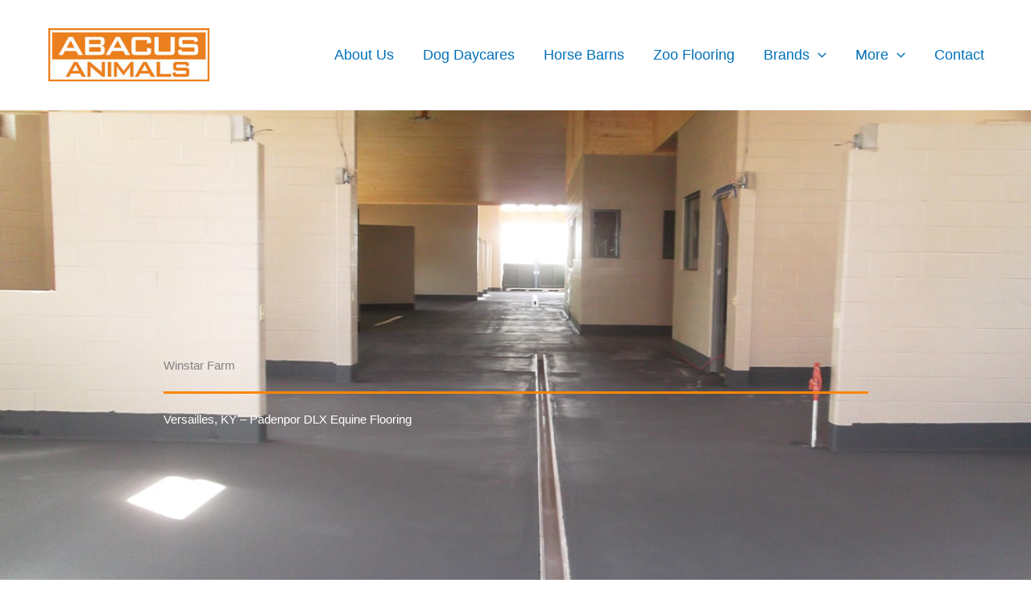

--- FILE ---
content_type: text/css; charset=UTF-8
request_url: https://abacusanimalflooring.com/wp-content/themes/abacus-animal-flooring/style.css?ver=1.0.0
body_size: 333
content:
/**
Theme Name: Abacus Animal Flooring
Author: Tonality Design and Marketing, LLC
Author URI: http://wpastra.com/about/
Description: Astra is the fastest, fully customizable & beautiful theme suitable for blogs, personal portfolios and business websites. It is very lightweight (less than 50KB on frontend) and offers unparalleled speed. Built with SEO in mind, Astra comes with schema.org code integrated so search engines will love your site. Astra offers plenty of sidebar options and widget areas giving you a full control for customizations. Furthermore, we have included special features and templates so feel free to choose any of your favorite page builder plugin to create pages flexibly. Some of the other features: # WooCommerce Ready # Responsive # Compatible with major plugins # Translation Ready # Extendible with premium addons # Regularly updated # Designed, Developed, Maintained & Supported by Brainstorm Force. Looking for a perfect base theme? Look no further. Astra is fast, fully customizable and beautiful theme!
Version: 1.0.0
License: GNU General Public License v2 or later
License URI: http://www.gnu.org/licenses/gpl-2.0.html
Text Domain: abacus-animal-flooring
Template: astra
*/

.rounded-columns {
	border-radius:15px;
}

.image-border {
	border: 3px solid rgba(255,255,255,0.8);
	border-radius:15px;
}

.product-category-intro {
	margin-top:-240px;
	z-index:0;
	padding:25px;
	background:linear-gradient(180deg,rgba(255,255,255,0) 2%,rgba(255,255,255,0) 25%,rgba(255,255,255,0) 26%,rgb(255,255,255) 65%)
}

.homepage-cover-image {
	z-index:-1;
}

body.home {
	background-image:linear-gradient(180deg,rgb(0,72,113) 22%,rgba(255,255,255,0) 50%,rgba(255,255,255,0) 73%)
}

.wp-block-cover__inner-container {
	max-width:70%;
}

.form-placeholder::after {
	content: "Form Placeholder";
	font-size:72px;
	color:#fff;
	margin-left:5%;
	padding-top:250px;
	display:block;
}
.form-placeholder {
	background-color: #ddd;
	min-height: 700px;
}

@media only screen and (max-width: 600px) {
	.product-category-intro {background-color:#fff;}
	.desktop-cover-spacer {display:none;}
} 